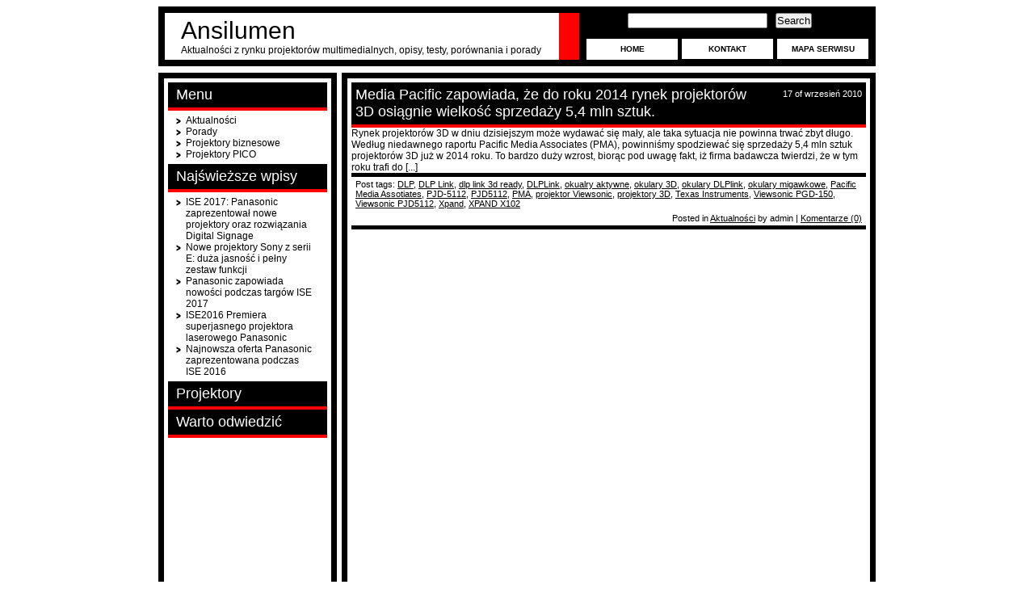

--- FILE ---
content_type: text/html; charset=UTF-8
request_url: http://www.ansilumen.pl/tag/pacific-media-assotiates/
body_size: 5212
content:
<!DOCTYPE html PUBLIC "-//W3C//DTD XHTML 1.0 Transitional//EN" "http://www.w3.org/TR/xhtml1/DTD/xhtml1-transitional.dtd">
<html xmlns="http://www.w3.org/1999/xhtml" dir="ltr" lang="pl-PL">

<head profile="http://gmpg.org/xfn/11">
	<meta http-equiv="Content-Type" content="text/html; charset=UTF-8" />

	<title>Pacific Media Assotiates | Ansilumen</title>

	<style type="text/css" media="screen">
		@import url( http://www.ansilumen.pl/wp-content/themes/yami/style.css );
	</style>

	<link rel="alternate" type="application/rss+xml" title="RSS 2.0" href="http://www.ansilumen.pl/feed/" />
	<link rel="alternate" type="text/xml" title="RSS .92" href="http://www.ansilumen.pl/feed/rss/" />
	<link rel="alternate" type="application/atom+xml" title="Atom 1.0" href="http://www.ansilumen.pl/feed/atom/" />

	<link rel="pingback" href="http://www.ansilumen.pl/xmlrpc.php" />
		<link rel='archives' title='luty 2017' href='http://www.ansilumen.pl/2017/02/' />
	<link rel='archives' title='styczeń 2017' href='http://www.ansilumen.pl/2017/01/' />
	<link rel='archives' title='luty 2016' href='http://www.ansilumen.pl/2016/02/' />
	<link rel='archives' title='sierpień 2015' href='http://www.ansilumen.pl/2015/08/' />
	<link rel='archives' title='czerwiec 2015' href='http://www.ansilumen.pl/2015/06/' />
	<link rel='archives' title='kwiecień 2015' href='http://www.ansilumen.pl/2015/04/' />
	<link rel='archives' title='marzec 2015' href='http://www.ansilumen.pl/2015/03/' />
	<link rel='archives' title='luty 2015' href='http://www.ansilumen.pl/2015/02/' />
	<link rel='archives' title='styczeń 2015' href='http://www.ansilumen.pl/2015/01/' />
	<link rel='archives' title='grudzień 2014' href='http://www.ansilumen.pl/2014/12/' />
	<link rel='archives' title='listopad 2014' href='http://www.ansilumen.pl/2014/11/' />
	<link rel='archives' title='październik 2014' href='http://www.ansilumen.pl/2014/10/' />
	<link rel='archives' title='wrzesień 2014' href='http://www.ansilumen.pl/2014/09/' />
	<link rel='archives' title='sierpień 2014' href='http://www.ansilumen.pl/2014/08/' />
	<link rel='archives' title='lipiec 2014' href='http://www.ansilumen.pl/2014/07/' />
	<link rel='archives' title='czerwiec 2014' href='http://www.ansilumen.pl/2014/06/' />
	<link rel='archives' title='maj 2014' href='http://www.ansilumen.pl/2014/05/' />
	<link rel='archives' title='kwiecień 2014' href='http://www.ansilumen.pl/2014/04/' />
	<link rel='archives' title='marzec 2014' href='http://www.ansilumen.pl/2014/03/' />
	<link rel='archives' title='luty 2014' href='http://www.ansilumen.pl/2014/02/' />
	<link rel='archives' title='styczeń 2014' href='http://www.ansilumen.pl/2014/01/' />
	<link rel='archives' title='grudzień 2013' href='http://www.ansilumen.pl/2013/12/' />
	<link rel='archives' title='listopad 2013' href='http://www.ansilumen.pl/2013/11/' />
	<link rel='archives' title='październik 2013' href='http://www.ansilumen.pl/2013/10/' />
	<link rel='archives' title='sierpień 2013' href='http://www.ansilumen.pl/2013/08/' />
	<link rel='archives' title='lipiec 2013' href='http://www.ansilumen.pl/2013/07/' />
	<link rel='archives' title='czerwiec 2013' href='http://www.ansilumen.pl/2013/06/' />
	<link rel='archives' title='maj 2013' href='http://www.ansilumen.pl/2013/05/' />
	<link rel='archives' title='kwiecień 2013' href='http://www.ansilumen.pl/2013/04/' />
	<link rel='archives' title='marzec 2013' href='http://www.ansilumen.pl/2013/03/' />
	<link rel='archives' title='luty 2013' href='http://www.ansilumen.pl/2013/02/' />
	<link rel='archives' title='styczeń 2013' href='http://www.ansilumen.pl/2013/01/' />
	<link rel='archives' title='maj 2012' href='http://www.ansilumen.pl/2012/05/' />
	<link rel='archives' title='kwiecień 2012' href='http://www.ansilumen.pl/2012/04/' />
	<link rel='archives' title='marzec 2012' href='http://www.ansilumen.pl/2012/03/' />
	<link rel='archives' title='luty 2012' href='http://www.ansilumen.pl/2012/02/' />
	<link rel='archives' title='styczeń 2012' href='http://www.ansilumen.pl/2012/01/' />
	<link rel='archives' title='grudzień 2011' href='http://www.ansilumen.pl/2011/12/' />
	<link rel='archives' title='listopad 2011' href='http://www.ansilumen.pl/2011/11/' />
	<link rel='archives' title='październik 2011' href='http://www.ansilumen.pl/2011/10/' />
	<link rel='archives' title='wrzesień 2011' href='http://www.ansilumen.pl/2011/09/' />
	<link rel='archives' title='sierpień 2011' href='http://www.ansilumen.pl/2011/08/' />
	<link rel='archives' title='lipiec 2011' href='http://www.ansilumen.pl/2011/07/' />
	<link rel='archives' title='czerwiec 2011' href='http://www.ansilumen.pl/2011/06/' />
	<link rel='archives' title='maj 2011' href='http://www.ansilumen.pl/2011/05/' />
	<link rel='archives' title='kwiecień 2011' href='http://www.ansilumen.pl/2011/04/' />
	<link rel='archives' title='marzec 2011' href='http://www.ansilumen.pl/2011/03/' />
	<link rel='archives' title='luty 2011' href='http://www.ansilumen.pl/2011/02/' />
	<link rel='archives' title='styczeń 2011' href='http://www.ansilumen.pl/2011/01/' />
	<link rel='archives' title='listopad 2010' href='http://www.ansilumen.pl/2010/11/' />
	<link rel='archives' title='wrzesień 2010' href='http://www.ansilumen.pl/2010/09/' />
	<link rel='archives' title='sierpień 2010' href='http://www.ansilumen.pl/2010/08/' />
	<link rel='archives' title='czerwiec 2010' href='http://www.ansilumen.pl/2010/06/' />
	<link rel='archives' title='marzec 2010' href='http://www.ansilumen.pl/2010/03/' />
	<link rel='archives' title='luty 2010' href='http://www.ansilumen.pl/2010/02/' />
	<link rel='archives' title='styczeń 2010' href='http://www.ansilumen.pl/2010/01/' />
	<link rel='archives' title='grudzień 2009' href='http://www.ansilumen.pl/2009/12/' />
	<link rel='archives' title='listopad 2009' href='http://www.ansilumen.pl/2009/11/' />
	<link rel='archives' title='październik 2009' href='http://www.ansilumen.pl/2009/10/' />
	<link rel='archives' title='wrzesień 2009' href='http://www.ansilumen.pl/2009/09/' />
	<link rel='archives' title='sierpień 2009' href='http://www.ansilumen.pl/2009/08/' />
	<link rel='archives' title='lipiec 2009' href='http://www.ansilumen.pl/2009/07/' />
	<link rel='archives' title='czerwiec 2009' href='http://www.ansilumen.pl/2009/06/' />
	<link rel='archives' title='kwiecień 2009' href='http://www.ansilumen.pl/2009/04/' />
	<link rel='archives' title='marzec 2009' href='http://www.ansilumen.pl/2009/03/' />
	<link rel='archives' title='październik 2008' href='http://www.ansilumen.pl/2008/10/' />
		<link rel="EditURI" type="application/rsd+xml" title="RSD" href="http://www.ansilumen.pl/xmlrpc.php?rsd" />
<link rel="wlwmanifest" type="application/wlwmanifest+xml" href="http://www.ansilumen.pl/wp-includes/wlwmanifest.xml" /> 
<meta name="generator" content="WordPress" />


<!-- all in one seo pack 1.4.6.15 [309,358] -->
<!-- /all in one seo pack -->
<link rel="stylesheet" href="http://www.ansilumen.pl/wp-content/plugins/wp-page-numbers/panther/wp-page-numbers.css" type="text/css" media="screen" /></head>

<body>

<meta name="google-site-verification" content="cFijQTWumz-uWEyvdyvsdnIGiO62Pq1_IlJpu05VXgI" />

<div id="header">
	<div class="title">
		<h1><a href="http://www.ansilumen.pl/" target="_self">Ansilumen</a></h1>
		<h4>Aktualności z rynku projektorów multimedialnych, opisy, testy, porównania i porady</h4>
	</div>
	<div id="menu">
		<div class="search">
			<form class="search_form" method="get" action="http://www.ansilumen.pl/">
<center>
	<input type="text" name="s" value="" onfocus="if (this.value == 'type, hit enter') {this.value = '';}" /><input type="submit" value="Search" />
<center>
</form>		</div>
		<ul>
			<li><a href="http://www.ansilumen.pl/">Home</a></li>
			<li class="page_item page-item-2"><a href="http://www.ansilumen.pl/o-nas/" title="Kontakt">Kontakt</a></li>
<li class="page_item page-item-146"><a href="http://www.ansilumen.pl/mapa-seriwsu/" title="Mapa serwisu">Mapa serwisu</a></li>
<li class="page_item page-item-13"><a href="http://www.ansilumen.pl/wybor-projektora/" title="Wybór projektora">Wybór projektora</a></li>
		</ul>
	</div>
	<div class="clear"></div>
</div>
<div class="top_cont"></div>

<!-- end header -->

<div id="content">
	<div class="left"><div class="lpadding">
		
<!-- begin sidebar -->

		<div class="title"><h1>Menu</h1></div>		<ul>
			<li class="cat-item cat-item-29"><a href="http://www.ansilumen.pl/category/aktualnosci/" title="Tu znajdziesz najnowsze informacje o świeżo wprowadzonych nowinkach z branży projektorowej, porównania i testy projektorów i informacje o sytuacji na rynku.">Aktualności</a>
</li>
	<li class="cat-item cat-item-698"><a href="http://www.ansilumen.pl/category/porady/" title="Jeśli szukasz informacji, czy się kierować przy wyborze projektora, na co trzeba zwrócić uwagę przy jego zakupie, a co można sobie darować - zapraszamy do przeczytania tej kategorii. Zapraszamy do kontaktu z nami i zadawania konkretnych pytań, na które będziemy się starali w miarę możliwości pomóc.">Porady</a>
</li>
	<li class="cat-item cat-item-1"><a href="http://www.ansilumen.pl/category/bez-kategorii/" title="Zobacz wszystkie wpisy oznaczone jako Projektory biznesowe">Projektory biznesowe</a>
</li>
	<li class="cat-item cat-item-627"><a href="http://www.ansilumen.pl/category/projektory-pico/" title="Zobacz wszystkie wpisy oznaczone jako Projektory PICO">Projektory PICO</a>
</li>
		</ul>
					<div class="title"><h1>Najświeższe wpisy</h1></div>			<ul>
						<li><a href="http://www.ansilumen.pl/ise-2017-panasonic-zaprezentowal-nowe-projektory-oraz-rozwiazania-digital-signage/">ISE 2017: Panasonic zaprezentował nowe projektory oraz rozwiązania  Digital Signage </a></li>
						<li><a href="http://www.ansilumen.pl/nowe-projektory-sony-z-serii-e-duza-jasnosc-i-pelny-zestaw-funkcji/">Nowe projektory Sony z serii E: duża jasność i pełny zestaw funkcji </a></li>
						<li><a href="http://www.ansilumen.pl/panasonic-zapowiada-nowosci-podczas-targow-ise-2017/">Panasonic zapowiada nowości podczas targów ISE 2017 </a></li>
						<li><a href="http://www.ansilumen.pl/ise2016-premiera-superjasnego-projektora-laserowego-panasonic/">ISE2016 Premiera superjasnego projektora laserowego Panasonic </a></li>
						<li><a href="http://www.ansilumen.pl/najnowsza-oferta-panasonic-zaprezentowana-podczas-ise-2016/">Najnowsza oferta Panasonic zaprezentowana podczas ISE 2016 </a></li>
						</ul>
							<div class="title"><h1>Projektory</h1></div>			<div class="textwidget"><script language="javascript" type="text/javascript">
nokaut_ad_type = "category";
nokaut_ad_content = [484];
nokaut_ad_partner = 43383;
nokaut_ad_channel = 0;
nokaut_ad_format = "160x600";
</script>
<script language="javascript" type="text/javascript" src="http://widget.nokaut.pl/pp/nokaut.js" charset="utf-8"></script></div>
							<div class="title"><h1>Warto odwiedzić</h1></div>			<div class="textwidget"><script type="text/javascript"><!--
google_ad_client = "pub-5828082228595069";
/* 160x600, utworzono 09-08-26 */
google_ad_slot = "7158577911";
google_ad_width = 160;
google_ad_height = 600;
//-->
</script>
<script type="text/javascript"
src="http://pagead2.googlesyndication.com/pagead/show_ads.js">
</script></div>
		<div class="title"><h1>Na skróty</h1></div><a href='http://www.ansilumen.pl/tag/3m-mp225a/' class='tag-link-1028' title='11 tematów' rel="nofollow tag" style='font-size: 10.333333333333pt;'>3M MP225a</a>
<a href='http://www.ansilumen.pl/tag/3m-mpro-150/' class='tag-link-750' title='8 tematów' rel="nofollow tag" style='font-size: 8pt;'>3M MPro-150</a>
<a href='http://www.ansilumen.pl/tag/3m-roku-streaming-projector/' class='tag-link-1455' title='14 tematów' rel="nofollow tag" style='font-size: 12.666666666667pt;'>3M Roku Streaming Projector</a>
<a href='http://www.ansilumen.pl/tag/aaxa-p1/' class='tag-link-1611' title='14 tematów' rel="nofollow tag" style='font-size: 12.666666666667pt;'>Aaxa P1</a>
<a href='http://www.ansilumen.pl/tag/aaxa-p2-jr/' class='tag-link-1533' title='16 tematów' rel="nofollow tag" style='font-size: 14.222222222222pt;'>AAXA P2 Jr.</a>
<a href='http://www.ansilumen.pl/tag/aaxa-p3/' class='tag-link-1456' title='11 tematów' rel="nofollow tag" style='font-size: 10.333333333333pt;'>Aaxa P3</a>
<a href='http://www.ansilumen.pl/tag/aaxa-p4x/' class='tag-link-1320' title='22 tematy' rel="nofollow tag" style='font-size: 18.888888888889pt;'>Aaxa P4X</a>
<a href='http://www.ansilumen.pl/tag/ansilumen/' class='tag-link-105' title='8 tematów' rel="nofollow tag" style='font-size: 8pt;'>Ansilumen</a>
<a href='http://www.ansilumen.pl/tag/brookstone-hdmi-pocket-projector/' class='tag-link-1322' title='20 tematów' rel="nofollow tag" style='font-size: 17.333333333333pt;'>Brookstone HDMI pocket projector</a>
<a href='http://www.ansilumen.pl/tag/dlp-link-3d-ready/' class='tag-link-524' title='9 tematów' rel="nofollow tag" style='font-size: 8.7777777777778pt;'>dlp link 3d ready</a>
<a href='http://www.ansilumen.pl/tag/general-imaging-pj205/' class='tag-link-1624' title='12 tematów' rel="nofollow tag" style='font-size: 11.111111111111pt;'>General Imaging PJ205</a>
<a href='http://www.ansilumen.pl/tag/microvision-showwx/' class='tag-link-820' title='10 tematów' rel="nofollow tag" style='font-size: 9.5555555555556pt;'>Microvision ShowWX</a>
<a href='http://www.ansilumen.pl/tag/najlepsze-pico-projektory/' class='tag-link-811' title='9 tematów' rel="nofollow tag" style='font-size: 8.7777777777778pt;'>najlepsze pico projektory</a>
<a href='http://www.ansilumen.pl/tag/najlepsze-projektory-pico/' class='tag-link-782' title='17 tematów' rel="nofollow tag" style='font-size: 15pt;'>najlepsze projektory pico</a>
<a href='http://www.ansilumen.pl/tag/nowe-projektory/' class='tag-link-729' title='26 tematów' rel="nofollow tag" style='font-size: 22pt;'>nowe projektory</a>
<a href='http://www.ansilumen.pl/tag/nowe-projektory-panasonic/' class='tag-link-1768' title='9 tematów' rel="nofollow tag" style='font-size: 8.7777777777778pt;'>nowe projektory Panasonic</a>
<a href='http://www.ansilumen.pl/tag/nowy-projektor/' class='tag-link-72' title='14 tematów' rel="nofollow tag" style='font-size: 12.666666666667pt;'>nowy projektor</a>
<a href='http://www.ansilumen.pl/tag/okulary-3d/' class='tag-link-288' title='11 tematów' rel="nofollow tag" style='font-size: 10.333333333333pt;'>okulary 3D</a>
<a href='http://www.ansilumen.pl/tag/optoma/' class='tag-link-326' title='8 tematów' rel="nofollow tag" style='font-size: 8pt;'>OPTOMA</a>
<a href='http://www.ansilumen.pl/tag/optoma-pk201/' class='tag-link-748' title='15 tematów' rel="nofollow tag" style='font-size: 13.444444444444pt;'>Optoma PK201</a>
<a href='http://www.ansilumen.pl/tag/optoma-pk301/' class='tag-link-399' title='17 tematów' rel="nofollow tag" style='font-size: 15pt;'>Optoma PK301</a>
<a href='http://www.ansilumen.pl/tag/optoma-pk320/' class='tag-link-1262' title='13 tematów' rel="nofollow tag" style='font-size: 11.888888888889pt;'>Optoma PK320</a>
<a href='http://www.ansilumen.pl/tag/projektor-3d/' class='tag-link-557' title='10 tematów' rel="nofollow tag" style='font-size: 9.5555555555556pt;'>projektor 3D</a>
<a href='http://www.ansilumen.pl/tag/projektor-3d-ready/' class='tag-link-278' title='12 tematów' rel="nofollow tag" style='font-size: 11.111111111111pt;'>projektor 3d-Ready</a>
<a href='http://www.ansilumen.pl/tag/projektor-bliskiego-pola/' class='tag-link-89' title='14 tematów' rel="nofollow tag" style='font-size: 12.666666666667pt;'>projektor bliskiego pola</a>
<a href='http://www.ansilumen.pl/tag/projektor-full-hd/' class='tag-link-59' title='8 tematów' rel="nofollow tag" style='font-size: 8pt;'>projektor full HD</a>
<a href='http://www.ansilumen.pl/tag/projektor-interaktywny/' class='tag-link-500' title='8 tematów' rel="nofollow tag" style='font-size: 8pt;'>projektor interaktywny</a>
<a href='http://www.ansilumen.pl/tag/projektor-led/' class='tag-link-63' title='9 tematów' rel="nofollow tag" style='font-size: 8.7777777777778pt;'>projektor LED</a>
<a href='http://www.ansilumen.pl/tag/projektor-wxga/' class='tag-link-469' title='16 tematów' rel="nofollow tag" style='font-size: 14.222222222222pt;'>projektor WXGA</a>
<a href='http://www.ansilumen.pl/tag/projektor-xga/' class='tag-link-92' title='9 tematów' rel="nofollow tag" style='font-size: 8.7777777777778pt;'>projektor XGA</a>
<a href='http://www.ansilumen.pl/tag/projektory-3d/' class='tag-link-324' title='26 tematów' rel="nofollow tag" style='font-size: 22pt;'>projektory 3D</a>
<a href='http://www.ansilumen.pl/tag/projektory-3d-ready/' class='tag-link-279' title='18 tematów' rel="nofollow tag" style='font-size: 15.777777777778pt;'>projektory 3D-Ready</a>
<a href='http://www.ansilumen.pl/tag/projektory-bliskiego-pola/' class='tag-link-417' title='14 tematów' rel="nofollow tag" style='font-size: 12.666666666667pt;'>projektory bliskiego pola</a>
<a href='http://www.ansilumen.pl/tag/projektory-interaktywne/' class='tag-link-499' title='10 tematów' rel="nofollow tag" style='font-size: 9.5555555555556pt;'>projektory interaktywne</a>
<a href='http://www.ansilumen.pl/tag/projektory-nec/' class='tag-link-710' title='12 tematów' rel="nofollow tag" style='font-size: 11.111111111111pt;'>projektory NEC</a>
<a href='http://www.ansilumen.pl/tag/projektory-panasonic/' class='tag-link-1140' title='13 tematów' rel="nofollow tag" style='font-size: 11.888888888889pt;'>projektory Panasonic</a>
<a href='http://www.ansilumen.pl/tag/projektory-pico/' class='tag-link-627' title='19 tematów' rel="nofollow tag" style='font-size: 16.555555555556pt;'>Projektory PICO</a>
<a href='http://www.ansilumen.pl/tag/projektory-sanyo/' class='tag-link-237' title='9 tematów' rel="nofollow tag" style='font-size: 8.7777777777778pt;'>projektory Sanyo</a>
<a href='http://www.ansilumen.pl/tag/projektory-viewsonic/' class='tag-link-346' title='11 tematów' rel="nofollow tag" style='font-size: 10.333333333333pt;'>projektory Viewsonic</a>
<a href='http://www.ansilumen.pl/tag/projektor-z-hdmi/' class='tag-link-518' title='23 tematy' rel="nofollow tag" style='font-size: 19.666666666667pt;'>projektor z HDMI</a>
<a href='http://www.ansilumen.pl/tag/ranking-projektorow-pico/' class='tag-link-848' title='23 tematy' rel="nofollow tag" style='font-size: 19.666666666667pt;'>ranking projektorów pico</a>
<a href='http://www.ansilumen.pl/tag/samsung-sp-h03/' class='tag-link-572' title='10 tematów' rel="nofollow tag" style='font-size: 9.5555555555556pt;'>Samsung SP-H03</a>
<a href='http://www.ansilumen.pl/tag/svp-ppp-03/' class='tag-link-1323' title='9 tematów' rel="nofollow tag" style='font-size: 8.7777777777778pt;'>SVP PPP-03</a>
<a href='http://www.ansilumen.pl/tag/viewsonic-3d/' class='tag-link-367' title='8 tematów' rel="nofollow tag" style='font-size: 8pt;'>Viewsonic 3D</a>
<a href='http://www.ansilumen.pl/tag/xga/' class='tag-link-10' title='9 tematów' rel="nofollow tag" style='font-size: 8.7777777777778pt;'>XGA</a><div class="title"><h1>Linki</h1></div>
	<ul class='xoxo blogroll'>
<li><a href="http://www.poile.pl" title="porównywarka ceny projektorów">Porównywarka ofert</a></li>
<li><a href="http://www.okino.pl" title="centrum projektorów i ekranów">Projektory mulimedialne</a></li>

	</ul>

		
<!-- end sidebar -->
	</div></div>
	<div class="right"><div class="rpadding">
		
		<div class="title">
			<h1><a href="http://www.ansilumen.pl/media-pacific-zapowiada-ze-do-roku-2014-rynek-projektorow-3d-osiagnie-wielkosc-sprzedazy-54-mln-sztuk/" target="_self">Media Pacific zapowiada, że do roku 2014 rynek projektorów 3D osiągnie wielkość sprzedaży 5,4 mln sztuk.</a></h1>
			<h4>17 of wrzesień 2010</h4>
			<div class="clear"></div>
		</div>
		
		Rynek projektorów 3D w dniu dzisiejszym może wydawać się mały, ale taka sytuacja nie powinna trwać zbyt długo. Według niedawnego raportu Pacific Media Associates (PMA), powinniśmy spodziewać się sprzedaży 5,4 mln sztuk projektorów 3D już w 2014 roku.
To bardzo duży wzrost, biorąc pod uwagę fakt, iż firma badawcza twierdzi, że w tym roku trafi do [...]		<div class="clear"></div>
		
		<div class="tags">Post tags: <a href="http://www.ansilumen.pl/tag/dlp/" rel="tag">DLP</a>, <a href="http://www.ansilumen.pl/tag/dlp-link/" rel="tag">DLP  Link</a>, <a href="http://www.ansilumen.pl/tag/dlp-link-3d-ready/" rel="tag">dlp link 3d ready</a>, <a href="http://www.ansilumen.pl/tag/dlplink/" rel="tag">DLPLink</a>, <a href="http://www.ansilumen.pl/tag/okualry-aktywne/" rel="tag">okualry aktywne</a>, <a href="http://www.ansilumen.pl/tag/okulary-3d/" rel="tag">okulary 3D</a>, <a href="http://www.ansilumen.pl/tag/okulary-dlplink/" rel="tag">okulary DLPlink</a>, <a href="http://www.ansilumen.pl/tag/okulary-migawkowe/" rel="tag">okulary migawkowe</a>, <a href="http://www.ansilumen.pl/tag/pacific-media-assotiates/" rel="tag">Pacific Media Assotiates</a>, <a href="http://www.ansilumen.pl/tag/pjd-5112/" rel="tag">PJD-5112</a>, <a href="http://www.ansilumen.pl/tag/pjd5112/" rel="tag">PJD5112</a>, <a href="http://www.ansilumen.pl/tag/pma/" rel="tag">PMA</a>, <a href="http://www.ansilumen.pl/tag/projektor-viewsonic/" rel="tag">projektor Viewsonic</a>, <a href="http://www.ansilumen.pl/tag/projektory-3d/" rel="tag">projektory 3D</a>, <a href="http://www.ansilumen.pl/tag/texas-instruments/" rel="tag">Texas Instruments</a>, <a href="http://www.ansilumen.pl/tag/viewsonic-pgd-150/" rel="tag">Viewsonic PGD-150</a>, <a href="http://www.ansilumen.pl/tag/viewsonic-pjd5112/" rel="tag">Viewsonic PJD5112</a>, <a href="http://www.ansilumen.pl/tag/xpand/" rel="tag">Xpand</a>, <a href="http://www.ansilumen.pl/tag/xpand-x102/" rel="tag">XPAND X102</a></div>
		<div class="permalink">Posted in <a href="http://www.ansilumen.pl/category/aktualnosci/" title="Zobacz wszystkie wpisy oznaczone jako Aktualności" rel="category tag">Aktualności</a> by admin | <a href="http://www.ansilumen.pl/media-pacific-zapowiada-ze-do-roku-2014-rynek-projektorow-3d-osiagnie-wielkosc-sprzedazy-54-mln-sztuk/#respond" rel="nofollow"  title="Komentarze do wpisu Media Pacific zapowiada, że do roku 2014 rynek projektorów 3D osiągnie wielkość sprzedaży 5,4 mln sztuk.">Komentarze (0)</a></div>
		
		
	
	
	</div></div>
	<div class="clear"></div>
</div>
<script type="text/javascript">
var gaJsHost = (("https:" == document.location.protocol) ? "https://ssl." : "http://www.");
document.write(unescape("%3Cscript src='" + gaJsHost + "google-analytics.com/ga.js' type='text/javascript'%3E%3C/script%3E"));
</script>
<script type="text/javascript">
try{
var pageTracker = _gat._getTracker("UA-18584379-1");
pageTracker._trackPageview();
} catch(err) {}
</script>


<hr />
<div id="footer">
<!-- If you'd like to support WordPress, having the "powered by" link somewhere on your blog is the best way; it's our only promotion or advertising. -->
	<p>
		Ansilumen is proudly powered by
		<a href="http://wordpress.org/">WordPress</a>
		<br /><a href="http://www.ansilumen.pl/feed/">Entries (RSS)</a>
		and <a href="http://www.ansilumen.pl/comments/feed/">Comments (RSS)</a>.
		<!-- 21 queries. 0.114 seconds. -->
	</p>
</div>
</div>

<!-- Gorgeous design by Michael Heilemann - http://binarybonsai.com/kubrick/ -->

		</body>
</html>


--- FILE ---
content_type: text/html; charset=utf-8
request_url: https://www.google.com/recaptcha/api2/aframe
body_size: 268
content:
<!DOCTYPE HTML><html><head><meta http-equiv="content-type" content="text/html; charset=UTF-8"></head><body><script nonce="flMgI11QA9zb8MZISp9IjA">/** Anti-fraud and anti-abuse applications only. See google.com/recaptcha */ try{var clients={'sodar':'https://pagead2.googlesyndication.com/pagead/sodar?'};window.addEventListener("message",function(a){try{if(a.source===window.parent){var b=JSON.parse(a.data);var c=clients[b['id']];if(c){var d=document.createElement('img');d.src=c+b['params']+'&rc='+(localStorage.getItem("rc::a")?sessionStorage.getItem("rc::b"):"");window.document.body.appendChild(d);sessionStorage.setItem("rc::e",parseInt(sessionStorage.getItem("rc::e")||0)+1);localStorage.setItem("rc::h",'1763178575146');}}}catch(b){}});window.parent.postMessage("_grecaptcha_ready", "*");}catch(b){}</script></body></html>

--- FILE ---
content_type: text/css
request_url: http://www.ansilumen.pl/wp-content/themes/yami/style.css
body_size: 1776
content:
/*
Theme Name: Yami Theme
Theme URI: http://luckythemes.com/yami-theme/
Description: Yami Style Wordpress Theme
Version: 1.1
Author: http://themerama.com
Tags: widget ready, valid html, valid css, 2 columns, fixed width
*/
body
{
	font-family:Arial, sans-serif;
	font-size:12px;
	color:#000;
	background:#fff;
	text-align:center;
	margin:0;
	padding:0;
}

.clear
{
	clear:both;
}

#header
{
	width:872px;
	background:#000;
	margin:8px auto;
	border: 8px solid black;
}
#header .title{background: white; border-right: 25px solid red; width: 488px; float: left; padding: 5px 0; overflow: hidden;}
#header h1
{
	font-weight:400;
	font-size:30px;
	text-align:left;
	margin:0;
	padding:0 0 0 20px;
}

#header h4
{
	font-weight:400;
	color:#000;
	text-align:left;
	margin:0;
	padding:0 0 0 20px;
}

#header a:link,#header a:visited,#header a:active,#header a:hover
{
	color:#000;
	text-decoration:none;
}

#header a:hover
{
	color:red;
}

#menu
{
	width:355px;
	float: right;
	overflow: hidden;
}

#menu ul
{
	float:left;
	width:100%;
	height:26px;
	overflow:hidden;
	margin:13px 0 0;
	padding:0;
}

#menu ul li
{
	list-style:none;
	font-family:Tahoma, sans-serif;
	color:#FFF;
	font-size:10px;
	text-transform:uppercase;
	text-align:center;
	background: white;
	float:left;
	margin:0 0 0 5px;
	padding:7px 0;
	width: 113px;
}

#menu a:link,#menu a:visited,#menu a:active,#menu a:hover
{
	color:#000;
	text-decoration:none;
	font-weight: bold;
}

.search
{
	width:350px;
}

.search_form
{
	margin:0;
	padding:0;
}

.search_form input
{
	vertical-align:middle;
	margin:0 10px 0 0;
	padding:0;
}
.top_cont{background: url(images/top_cont_bg.gif) no-repeat; width: 888px; margin: 0 auto; height: 7px;}
#content
{
	width:888px;
	background: white url(images/cont_bg.gif) repeat-y;
	text-align:left;
	margin:0 auto;
}

.left
{
	float:left;
	width:219px;
}

.left .lpadding
{
	margin-left:2px;
	padding:5px 10px;
}

.left h1
{
	font-size:18px;
	font-weight:400;
	text-align:left;
	margin:0;
	padding:0;
	color: white;
}

.left .title
{
	background:#000;
	padding:5px 10px;
	border-bottom: 4px solid red;
}

.left ul li
{
	list-style:none;
	background:url(images/lul_bullet.gif) no-repeat 0 4px;
	margin:0;
	padding:0 12px;
}

.left ul
{
	margin:5px 5px 5px 10px;
	padding:0;
}

.left a:link,.left a:visited,.left a:active,.left a:hover
{
	color:#000;
	text-decoration:none;
}

.right
{
	float:right;
	width:660px;
}

.right .rpadding
{
	padding:5px 12px 5px 11px;
}

.right .title
{
	background:#000;
	padding:5px;
	border-bottom: 4px solid red;
}

.right h1
{
	font-weight:400;
	font-size:18px;
	margin:0;
	padding:0;
}

.right h1 a:link,.right h1 a:visited,.right h1 a:active,.right h1 a:hover
{
	color:#fff;
	text-decoration:none;
}

.right .title h1
{
	width:500px;
	float:left;
}

.right .title h4
{
	width:110px;
	float:right;
	text-align:right;
	padding-top:3px;
	padding-left:8px;
}

.right h4
{
	font-weight:400;
	font-size:11px;
	color:#fff;
	margin:0;
	padding:3px 0;
}

.right p
{
	margin:5px;
}

.right a:link,.right a:visited,.right a:active,.right a:hover
{
	color:#000;
	text-decoration:underline;
}

.tags
{
	text-align:left;
	color:#000;
	font-size:11px;
	margin:0;
	padding:3px 5px;
	border-top: 5px solid black;
}

.tags a:link,.tags a:visited,.tags a:active,.tags a:hover
{
	color:#000;
	text-decoration:underline;
}
.permalink
{
	text-align:left;
	color:#000;
	font-size:11px;
	margin:0 0 10px;
	padding:3px 5px;
	border-bottom: 5px solid black;
	text-align: right;
}

.permalink a:link,.permalink a:visited,.permalink a:active,.permalink a:hover
{
	color:#000;
	text-decoration:underline;
}

#footer
{
	font-family:Tahoma, Arial, Helvetica, Georgia, Verdana, sans-serif;
	font-weight:400;
	text-align:center;
	color:#fff;
	width:872px;
	font-size:11px;
	background: white;
	margin: 8px auto;
	border: 8px solid black;
}
#footer .fpadding{ padding: 5px;}
#footer .fleft{width: 295px; float: left; background: black;}
#footer .fright{width: 565px; float: right;}
#footer p
{
	margin:0;
	padding:20px 0;
}

#footer a:link,#footer a:visited,#footer a:active,#footer a:hover
{
	font-weight:700;
	color:#fff;
	text-decoration:underline;
}

#footer a.sec:link,#footer a.sec:visited,#footer a.sec:active,#footer a.sec:hover
{
	color:#000;
	font-weight:700;
	text-decoration:underline;
}

h2
{
	font-weight:400;
	font-size:18px;
}

h3
{
	font-weight:400;
	font-size:16px;
}

#commentform #author,#commentform #email,#commentform #url,#commentform textarea
{
	background:#fff;
	border:1px solid #333;
	padding:.2em;
}

#commentform textarea
{
	width:99%;
}

#commentlist li ul
{
	border-left:1px solid #ddd;
	font-size:110%;
	list-style-type:none;
}

#commentlist li .avatar
{
	float:right;
	margin-right:25px;
	border:1px dotted #ccc;
	padding:2px;
}

#wp-calendar
{
	border:1px solid #000;
	empty-cells:show;
	font-size:14px;
	width:90%;
	color:#000;
	margin:0 auto 10px;
}

#wp-calendar #next a
{
	padding-right:10px;
	text-align:right;
}

#wp-calendar #prev a
{
	padding-left:10px;
	text-align:left;
}

#wp-calendar a
{
	display:block;
	text-decoration:none;
	color:#66171A;
}

#wp-calendar a:hover
{
	background:red;
	color:#333;
}

#wp-calendar caption
{
	color:#000;
	font-size:14px;
	text-align:center;
}

#wp-calendar td
{
	color:#000;
	font:normal 12px 'Lucida Grande', 'Lucida Sans Unicode', Verdana, sans-serif;
	letter-spacing:normal;
	text-align:center;
	padding:2px 0;
}

#wp-calendar td.pad:hover
{
	background:#fff;
}

#wp-calendar td:hover,#wp-calendar #today
{
	background:red;
	color:#fff;
}

#wp-calendar th
{
	font-style:normal;
	text-transform:capitalize;
}

p img
{
	max-width:100%;
	padding:0;
}

img.alignright
{
	display:inline;
	margin:0 0 2px 7px;
	padding:4px;
}

img.alignleft
{
	display:inline;
	margin:0 7px 2px 0;
	padding:4px;
}

.alignright
{
	float:right;
}

.alignleft
{
	float:left;
}

img,.left ul li ul li,.left ul li ul li ul li
{
	border:0;
}

#menu a:hover,.left a:hover,.right h1 a:hover
{
	text-decoration:underline;
}

.right a:hover,.tags a:hover,#footer a:hover,#footer a.sec:hover
{
	text-decoration:none;
}

img.centered,.aligncenter
{
	display:block;
	margin-left:auto;
	margin-right:auto;
}

.right ul li,.right ol li
{
	margin:0 10px;
}